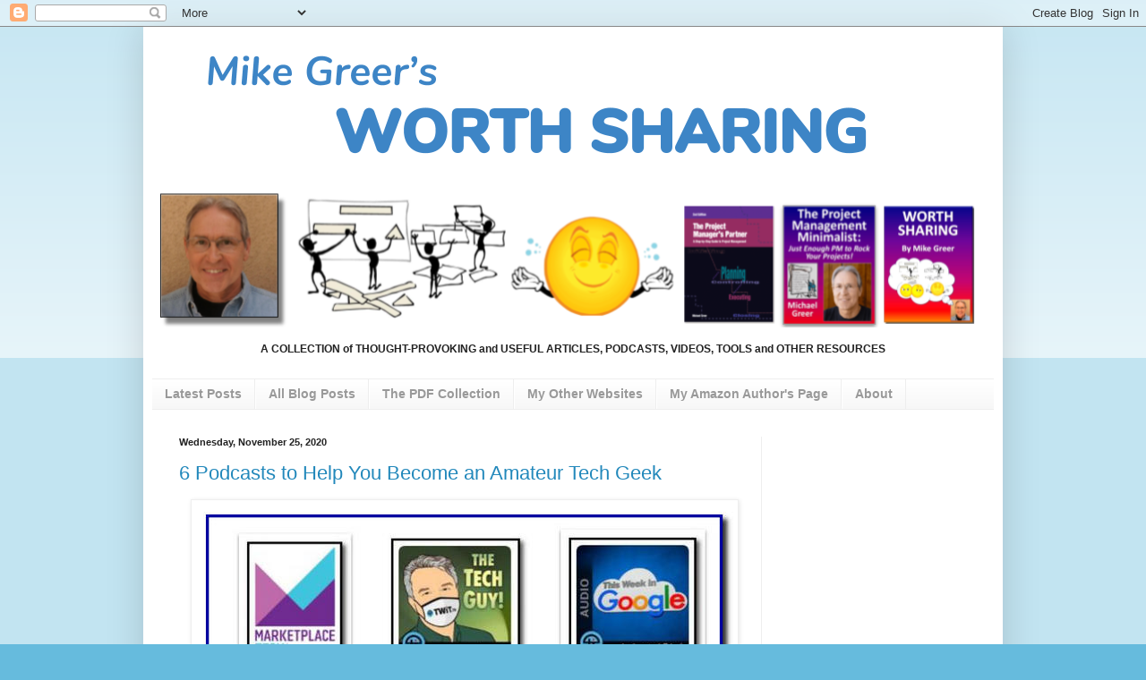

--- FILE ---
content_type: text/html; charset=utf-8
request_url: https://www.google.com/recaptcha/api2/aframe
body_size: 269
content:
<!DOCTYPE HTML><html><head><meta http-equiv="content-type" content="text/html; charset=UTF-8"></head><body><script nonce="4pWUC-LcvBJVP9Av1z_qkg">/** Anti-fraud and anti-abuse applications only. See google.com/recaptcha */ try{var clients={'sodar':'https://pagead2.googlesyndication.com/pagead/sodar?'};window.addEventListener("message",function(a){try{if(a.source===window.parent){var b=JSON.parse(a.data);var c=clients[b['id']];if(c){var d=document.createElement('img');d.src=c+b['params']+'&rc='+(localStorage.getItem("rc::a")?sessionStorage.getItem("rc::b"):"");window.document.body.appendChild(d);sessionStorage.setItem("rc::e",parseInt(sessionStorage.getItem("rc::e")||0)+1);localStorage.setItem("rc::h",'1768962450776');}}}catch(b){}});window.parent.postMessage("_grecaptcha_ready", "*");}catch(b){}</script></body></html>